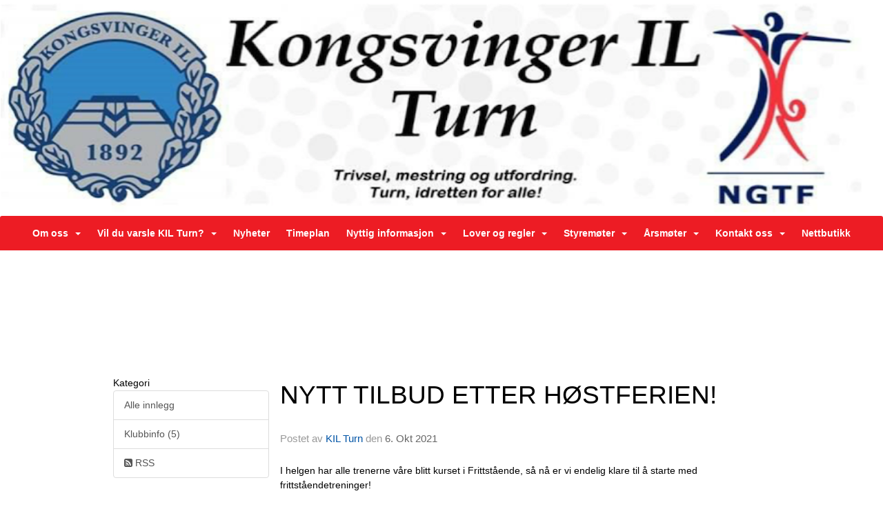

--- FILE ---
content_type: text/html
request_url: https://www.kilturn.no/next/blog/post/178958/nytt-tilbud-etter-hostferien!
body_size: 84696
content:

<!DOCTYPE html>
<html lang="no">
<head>
    <meta charset="utf-8" />
    <meta name="viewport" content="width=device-width, initial-scale=1.0" />
    
    <title>NYTT TILBUD ETTER H&#xD8;STFERIEN!</title>
    <link rel="shortcut icon" href="/old/files/favicon/200000195/1611/2019/10/30/Skjermbilde 2019-03-03 kl. 11.01.16.png" type="image/x-icon" />
<script>
    (function () {
        var site = {"site":{"siteId":1611,"nifOrgSyncActive":false,"orgId":21562,"federationId":0,"applicationId":200000195,"applicationLogo":"https://cdn-bloc.no/background/200000195/394/2018/10/9/idrettenonline-logo.png","siteProfileUserId":1101223371,"siteProfileUserName":"KIL Turn","sitename":"KIL Turn","domain":"www.kilturn.no","mainSite":{"siteId":1611,"nifOrgSyncActive":false,"orgId":21562,"federationId":0,"applicationId":200000195,"applicationLogo":null,"siteProfileUserId":1101223371,"siteProfileUserName":"KIL Turn","sitename":"KIL Turn","domain":"www.kilturn.no","mainSite":null}},"mininetwork":{"siteId":1611,"miniNetworkId":0,"miniNetworkTitle":"","domain":"www.kilturn.no","userId":1101223371,"mainSiteId":0,"siteIdForMemberDetails":0,"siteIdForEconomy":0},"isoCode":"nb-no","updateTime":"2026-01-26T12:31:27.3031056+01:00","dateFormat":"dd.mm.yy","webApiEndpoint":"https://webapi.webfarm3.bloc.no"};
        var siteContext = {"site":{"siteId":1611,"nifOrgSyncActive":false,"orgId":21562,"federationId":0,"applicationId":200000195,"applicationLogo":"https://cdn-bloc.no/background/200000195/394/2018/10/9/idrettenonline-logo.png","siteProfileUserId":1101223371,"siteProfileUserName":"KIL Turn","sitename":"KIL Turn","domain":"www.kilturn.no","mainSite":{"siteId":1611,"nifOrgSyncActive":false,"orgId":21562,"federationId":0,"applicationId":200000195,"applicationLogo":null,"siteProfileUserId":1101223371,"siteProfileUserName":"KIL Turn","sitename":"KIL Turn","domain":"www.kilturn.no","mainSite":null}},"mininetwork":{"siteId":1611,"miniNetworkId":0,"miniNetworkTitle":"","domain":"www.kilturn.no","userId":1101223371,"mainSiteId":0,"siteIdForMemberDetails":0,"siteIdForEconomy":0},"isoCode":"nb-no","updateTime":"2026-01-26T12:31:27.3031056+01:00","dateFormat":"dd.mm.yy","webApiEndpoint":"https://webapi.webfarm3.bloc.no"};
        var userContext = {"mainProfile":{"userId":0,"guid":"","username":"","firstname":"","lastname":"","sex":0,"image":"","profileTypeId":0,"ParentUserId":null,"isPrimaryAccount":false},"currentProfile":{"userId":0,"guid":"","username":"","firstname":"","lastname":"","sex":0,"image":"","profileTypeId":0,"ParentUserId":null,"isPrimaryAccount":false},"accountId":0,"email":"","isWebmaster":false,"isPublisher":false,"isDevAdmin":false,"isNetworkAdmin":false,"updateTime":"2026-01-26T12:31:27.3031773+01:00"};
        var themeCollectionContext = {"id":0,"name":null,"thumbnail":null,"header":{"id":183,"lastModified":"0001-01-01T00:00:00","title":"Idretten Online - Grønn","favIcon":"https://bloccontent.blob.core.windows.net/files/200000195/1611/2019/10/30/Skjermbilde 2019-03-03 kl. 11.01.16.png","siteId":394,"image":"http://content.bloc.net/Files/SiteID/500/menutemplate/gron.png","updateTime":"0001-01-01T00:00:00","css":"","creator":null,"isPublic":false,"about":""},"logo":{"lastModified":"0001-01-01T00:00:00","fileName":"https://azure.content.bloc.net/logo/200000195/1611/2019/10/30/skjermbilde-2019-10-30-kl.-20.46.59.png","uploadTime":"2019-10-30T20:48:03.9397938+01:00","imageWidth":1024,"imageHeight":283,"logoTopPosition":0,"logoLeftPosition":1,"logoMarginBottom":0,"logoCustomWidth":1499,"logoCustomHeight":378,"containerHeight":378,"containerWidth":1500,"logoVisibility":"always","disabled":false,"wrapperWidth":"1500px","wrapperBackgroundColor":"","url":"http://www.kilturn.no/","wrapperMarginLeft":"0px","wrapperMarginRight":"0px","wrapperMarginTop":"0px","wrapperMarginBottom":"0px","wrapperBackgroundImage":"","wrapperBackgroundThemePosition":"center center","wrapperBackgroundThemeRepeat":"no-repeat","wrapperBackgroundThemeFixedImage":"scroll","wrapperBackgroundThemeSize":"cover"},"background":{"id":236,"lastModified":"0001-01-01T00:00:00","categoryId":1,"title":"IO Fleridrett 3","backgroundThemefile":"https://azure.content.bloc.net/background/200000195/757/2018/1/22/fleridrett3.jpg","backgroundThemeRepeat":"no-repeat","backgroundThemeColor":"","backgroundThemeFixedImage":"fixed","backgroundThemePosition":"center center","backgroundThemeSize":"cover"},"widgetAppearance":{"id":0,"lastModified":"0001-01-01T00:00:00","name":null,"enableWidgetAppearanceBorderRadius":true,"contentBorderColor":"#ffffff","contentFontColor":"#000000","contentBorderWidth":"0","contentBgColor":"#ffffff","paddingTop":"0px","paddingBottom":"0px","paddingLeft":"0px","paddingRight":"0px","wbgcolor":"#ffffff","wBoxedBorderColor":"#ebebeb","wHeaderBgColor":"#ea202d","wBaseFontColor":"#000000","wHeaderFontColor":"#ffffff","wHeaderTextAlign":"left","wCornerRadius":"6px","contentBorderRadius":"0px","wHeaderFontSize":"18px","wHeaderFontWeight":"bold","wHeaderFontFamily":"","wHeaderLinkColor":"#ffffff","wHeaderPadding":"10px","headerPaddingTop":"10px","headerPaddingRight":"10px","headerPaddingBottom":"10px","headerPaddingLeft":"10px","wContentPadding":"10px","contentPaddingTop":"10px","contentPaddingBottom":"10px","contentPaddingLeft":"10px","contentPaddingRight":"10px","wBoxedBorderWidth":"1px","wBoxedBorderStyle":"solid","wHeaderBorderWidth":"0","wHeaderBorderStyle":"initial","wHeaderBorderColor":"#ebebeb","wContentBorderWidth":"0","wContentBorderStyle":"initial","wContentBorderColor":"#ebebeb","siteLinkColor":"#0956a4","siteLinkHoverColor":"#0956a4","siteLinkActiveColor":"#0956a4","siteLinkVisitedColor":"#0956a4"},"font":{"lastModified":"0001-01-01T00:00:00","headingTextTransform":"none","headingFontColor":"","baseFontStyle":"normal","baseFontSize":"14px","baseFontFamily":"Segoe UI, Myriad Pro, Tahoma, sans-serif\t","baseFontColor":"#000000","baseFontWeigthForJson":"normal","headingFontFamilyJson":"Segoe UI, helvetica, arial, sans-serif","headingFontStyleJson":"normal","headingFontWeightJson":"600","fontLineHeightJson":"normal","headingLineHeight":"1.1","headingLetterSpacing":null,"baseFontLetterSpacing":null},"form":{"lastModified":"0001-01-01T00:00:00","enableFormControlBorderRadius":false,"smallFormControlBorderRadius":"15px","defaultFormControlBorderRadius":"17px","largeFormControlBorderRadius":"23px"},"navigation":{"lastModified":"0001-01-01T00:00:00","templateId":0,"height":"","fontWeight":"bold","borderRadius":"3px 3px 0px 0px","borderTopLeftRadius":"3px","borderTopRightRadius":"3px","borderBottomRightRadius":"0px","borderBottomLeftRadius":"0px","submenuWidth":"250px","navOutherWidth":"1500px","navInnerWidth":"1500px","width":"","logoImage":"","mobileLogoImage":"","logoImageHeight":"50px","placementPosition":"belowLogoContainer","paddingLeft":"10px","paddingRight":"10px","paddingTop":"15px","paddingBottom":"15px","marginLeft":"0px","marginRight":"0px","marginTop":"0px","marginBottom":"0px","navOuterMarginTop":"0px","navOuterMarginRight":"0px","navOuterMarginBottom":"0px","navOuterMarginLeft":"0px","color":"","background":"#ed1c24","border":"#101010","linkColor":"#ffffff","linkHoverColor":"#ffffff","linkHoverBackground":"#be161d","linkActiveColor":"#ffffff","linkActiveBackground":"#be161d","linkDisabledColor":"","linkDisabledBackground":"","brandColor":"","brandHoverColor":"","brandHoverBackground":"","brandText":"","brandVisibility":"always","brandUrl":"","brandMargins":"0px 0px 0px 0px","mobileBrandMargins":"0px 0px 0px 0px","toggleHoverBackground":"","toggleIconBarBackground":"#ffffff","toggleBorderColor":"#ffffff","alwaysUseToggler":false,"borderWidth":"0px","fontFamily":"","textTransform":"none","backgroundImage":"","fontSize":"14px","textAlignment":"center","stickyTop":false},"style":{"id":0,"lastModified":"0001-01-01T00:00:00","name":null,"sex0":"#0956a4","sex1":"#0956a4","sex2":"#0956a4","borderRadiusBase":"17px","borderRadiusSmall":"15px","borderRadiusLarge":"23px","linkColor":"#0956a4","linkHoverColor":"#0956a4","linkActiveColor":"#0956a4","linkVisitedColor":"#0956a4"},"canvas":{"id":0,"lastModified":"0001-01-01T00:00:00","logoContainerSize":"984px","navContainerSize":"984px","contentSize":"1500px","contentBackgroundColor":"Transparent","contentMarginTop":"0px","contentMarginBottom":"0px","contentPaddingTop":"16px","contentPaddingBottom":"16px","contentPaddingLeft":"16px","contentPaddingRight":"16px","sectionPaddingTop":"16px","sectionPaddingBottom":"0px","sectionPaddingLeft":"16px","sectionPaddingRight":"16px","columnPaddingTop":"0","columnPaddingBottom":"0","columnPaddingLeft":"8","columnPaddingRight":"8","logoContainerFloat":"none","navContainerFloat":"none","contentFloat":"none"},"buttons":{"id":0,"lastModified":"0001-01-01T00:00:00","name":null,"defaultButtonBackgroundColor":"#f0f0f0","defaultButtonTextColor":"#333333","defaultButtonBorderColor":"#cccccc","primaryButtonBorderColor":"#357ebd","primaryButtonBackgroundColor":"#428bca","primaryButtonTextColor":"#ffffff","dangerButtonBackgroundColor":"#d9534f","dangerButtonTextColor":"#ffffff","dangerButtonBorderColor":"#d43f3a","successButtonBackgroundColor":"#5cb85c","successButtonTextColor":"#ffffff","successButtonBorderColor":"#4cae4c","defaultButtonBorderWidth":"1px","defaultButtonBorderRadius":"4px","successButtonBorderRadius":"4px","successButtonBorderWidth":"1px","primaryButtonBorderRadius":"4px","primaryButtonBorderWidth":"1px","warningButtonBackgroundColor":"#f0ad4e","warningButtonBorderColor":"#eea236","warningButtonBorderRadius":"4px","warningButtonBorderWidth":"1px","warningButtonTextColor":"#ffffff","dangerButtonBorderRadius":"4px","dangerButtonBorderWidth":"1px","infoButtonBackgroundColor":"#5bc0de","infoButtonBorderColor":"#46b8da","infoButtonBorderRadius":"4px","infoButtonBorderWidth":"1px","infoButtonTextColor":"#ffffff"},"topbar":{"lastModified":"0001-01-01T00:00:00","topbarExtendedMenuJson":null,"topbarExtendedMenuIsEnabled":false,"topbarExtendedMenuTitle":null,"topbarTemplate":"Minimal","displayTopbarComponent":"true","displayLanguagePicker":false,"displaySignup":false,"displaySignin":true,"displaySearch":true,"displayFAQ":true,"displaySearchForAdministrators":false,"displayNetworkMenu":false,"displayPublishingToolV2":0,"displayPublishingTool":true,"displayMessageIcon":true,"displayAdminModusTool":true,"networkMenuTitle":"Sprek.io","logo":"","logoLink":"","faqLink":"/elearning/overview","hideOnScroll":false,"backgroundColor":"#000000","backgroundHoverColor":"#2e2e2e","linkColor":"#9d9d9d","linkHoverColor":"#ffffff","borderColor":"#333"},"footer":{"id":0,"lastModified":"0001-01-01T00:00:00","name":null,"imagePath":null,"widgetPageFooterPageId":0,"footerCode":"","footerPoweredByBloc":true,"footerLinkFontSize":"14px","footerLinkFontWeight":"bold","footerLinkColor":"white","footerPadding":"20px 10px 100px 10px","footerBackgroundColor":"Transparent","footerTextColor":"white"},"frontpage":{"type":1,"pageId":15577,"url":"/p/15577/nyheter","newsFeedAsFrontpageForSignedInUsers":false},"settings":{"siteHasPOSModule":false,"siteHasWebsiteModule":true,"siteHasFileArchive":true,"siteHasEventModule":true,"siteHasStatsModule":true,"siteHasMemberAdministrationModule":true,"siteHasNewsletter":true,"siteHasBannerAdsFromNetwork":1,"websiteIsOnline":true,"googleTag":"","googleAnalyticsTrackId":"UA-84199861-1","googleAnalyticsTrackIdV4":"","facebookPixelId":"","twitterShareBtn":true,"noRobots":false,"robotTxtInfoSiteMapJson":"{\"siteMapForWidgetPages\":true,\"siteMapForEvents\":true,\"siteMapForClassifieds\":true,\"siteMapForBlogPosts\":true,\"siteMapForForum\":true,\"RobotsTxt\":\"\"}","signinRule_UrlToView":null,"paymentPackage":"Basic","signInRule_WhoCanSignIn":0,"signInRule_FacebookLogin":1,"signInRule_WithBankId":0,"signUpRule_WhoCanSignUp":0,"signupRule_SignupWithFacebook":0,"mainCompetitionId":0,"pluginNewsletterPopupIsActive":null},"bootstrap":{"screen_xs_min":"480px","screen_sm_min":"768px","screen_md_min":"992px","screen_lg_min":"1200px","screen_lg_max":"2048","screen_xs_max":"767px","screen_sm_max":"991px","screen_md_max":"1199px"},"localization":{"isocode":"nb-no","languageId":4,"googleTranslateISO":"no","winCode":"NO","macCode":"no_NB","htmlLang":"no","froalaLangCode":"nb","ll_CC":"nb_NO","backuplanguage":"en-us","languageName":"Norwegian","flag":"flags/no.gif","nativeName":"Bokmål","timeZone":"W. Europe Standard Time"},"customHTML":{"headHtml":"","bodyData":"","footerData":""},"websiteArticleSettings":{"displayRightColMyLastPost":true,"displayRightColArticleCategories":true,"displayRightColArticlePostSortedByYear":true}};

        function createProtectedProxy(obj) {
            return new Proxy(obj, {
                set(target, key, value) {
                    const error = new Error();
                    const stackTrace = error.stack || '';
                    console.warn(`Attempted to set ${key} to ${value}. Stack trace:\n${stackTrace}`);
                    return true;
                },
            });
        }

        window.safeProxy = new Proxy({
            Site: createProtectedProxy(site),
            SiteContext: createProtectedProxy(siteContext),
            UserContext: createProtectedProxy(userContext),
            ThemeCollectionContext: createProtectedProxy(themeCollectionContext)
        }, {
            set(target, key, value) {
                if (key === 'Site' || key === 'SiteContext' || key === 'UserContext' || key === 'ThemeCollectionContext') {
                    console.log(`Attempted to set ${key} to ${value}`);
                    return true;
                }
                target[key] = value;
                return true;
            },
        });

        window.Site = window.safeProxy.Site;
        window.SiteContext = window.safeProxy.SiteContext;
        window.UserContext = window.safeProxy.UserContext;
        window.ThemeCollectionContext = window.safeProxy.ThemeCollectionContext;
    })();
</script>

    <script>
        // Used to defer background-image in css
        window.onload = (e) => document.body.classList.add('loaded');
    </script>

    <script src="/next/js/vendors/jquery/jquery.min.js"></script>
    <script src="https://oldjs.bloc.net/scripts/bloc-primer.js"></script>



    <link rel="stylesheet" crossorigin="anonymous" href="https://vue.webfarm3.bloc.no/frontend/2.265.0/frontend.css">



<script type="module" crossorigin="anonymous" src="https://vue.webfarm3.bloc.no/frontend/2.265.0/index.js"></script>
    
    

	<link rel="canonical" href="https://www.kilturn.no/next/blog/post/178958/nytt-tilbud-etter-hostferien!" />
	<meta property="fb:app_id" content="377020078234768" />
	<meta property="og:type" content="article" />
	<meta property="og:url" content="https://www.kilturn.no/next/blog/post/178958/nytt-tilbud-etter-hostferien!" />
	<meta property="og:image:secure_url" content="https://cdn-bloc.no/froala/200000195/1611/2021/10/6/frittst-endekurs-hovedbilde.jpg?autorotate=true&amp;maxwidth=1080&amp;q=90" />
	<meta property="og:image" content="https://cdn-bloc.no/froala/200000195/1611/2021/10/6/frittst-endekurs-hovedbilde.jpg?autorotate=true&amp;maxwidth=1080&amp;q=90" />
	<meta property="og:image:height" content="1080" />
	<meta property="og:image:width" content="1080" />
	<meta property="og:title" content="NYTT TILBUD ETTER H&#xD8;STFERIEN!" />

	<meta property="og:description" content="I helgen har alle trenerne v&#xE5;re blitt kurset i Frittst&#xE5;ende, s&#xE5; n&#xE5; er vi endelig klare til &#xE5; starte med frittst&#xE5;endetreninger!Troppsgymnastikk, som KIL Turn holder p&#xE5; med, best&#xE5;r a..." />

	<meta property="og:site_name" content="KIL Turn" />
	<meta property="fb:admins" content="856635617,518553527" />


    
    

    
    

    
<meta name="robots" content="noindex" />







</head>
<body class="requires-bootstrap-css">
    <!-- FrontendBaseLayout-->

                
                <div id="logoWrapper" class="clearfix " >
                    <div id="logoContainer" style="max-height:378px;height:calc(97vw / 3.97); position:relative; max-width: 100%; width:1500px;">
                        <a id="logo" style="top:0px; left:1px;" class="md:absolute" href="http://www.kilturn.no/" title="KIL Turn">
					        
                    <img  src="https://cdn-bloc.no/logo/200000195/1611/2019/10/30/skjermbilde-2019-10-30-kl.-20.46.59.png?width=1499&height=378&scale=both&mode=stretch&quality=90" 
                        width="1499" 
                        data-src="https://cdn-bloc.no/logo/200000195/1611/2019/10/30/skjermbilde-2019-10-30-kl.-20.46.59.png?width=1499&height=378&scale=both&mode=stretch&quality=90|https://cdn-bloc.no/logo/200000195/1611/2019/10/30/skjermbilde-2019-10-30-kl.-20.46.59.png?width=2998&height=756&scale=both&mode=stretch&quality=90" 
                        data-src-medium="https://cdn-bloc.no/logo/200000195/1611/2019/10/30/skjermbilde-2019-10-30-kl.-20.46.59.png?width=1499&height=378&scale=both&mode=stretch&quality=90|https://cdn-bloc.no/logo/200000195/1611/2019/10/30/skjermbilde-2019-10-30-kl.-20.46.59.png?width=2998&height=756&scale=both&mode=stretch&quality=90" 
                        data-src-small="https://cdn-bloc.no/logo/200000195/1611/2019/10/30/skjermbilde-2019-10-30-kl.-20.46.59.png?width=1499&height=378&scale=both&mode=stretch&quality=90|https://cdn-bloc.no/logo/200000195/1611/2019/10/30/skjermbilde-2019-10-30-kl.-20.46.59.png?width=2998&height=756&scale=both&mode=stretch&quality=90" 
                        data-original-image="https://cdn-bloc.no/logo/200000195/1611/2019/10/30/skjermbilde-2019-10-30-kl.-20.46.59.png" 
                         data-original-image='https://azure.content.bloc.net/logo/200000195/1611/2019/10/30/skjermbilde-2019-10-30-kl.-20.46.59.png' style='width:1499px;max-height:378px;' title='KIL Turn' />
                    
			    	    </a>
                    </div>
                </div>    <style>
        @media only screen and (min-width : 768px) {
            #logo {
                position: absolute;
            }
        }
        #logoWrapper {
            background-size: var(--theme-logo-wrapper-bg-size);
            background-color: var(--theme-logo-wrapper-bg-color);
            background-repeat: var(--theme-logo-wrapper-bg-repeat);
            background-position: var(--theme-logo-wrapper-bg-position);
            background-attachment: var(--theme-logo-wrapper-bg-attachment);
            width: calc(var(--theme-logo-wrapper-width) - var(--theme-logo-wrapper-margin-right) - var(--theme-logo-wrapper-margin-left));
            margin: var(--theme-logo-wrapper-margin-top) auto var(--theme-logo-wrapper-margin-bottom);
            float: var(--theme-logo-logo-container-float);
            max-width: 100%;
        }

        #logoContainer {
            width: 100%;
            margin: 0 auto;
            position: relative;
            overflow: hidden;
            max-width: var(--theme-logo-container-width);
        }

        #logo img {
            max-width: 100%;
        }
        /* Logo when mobile*/
        @media (max-width: 767px) {
            #logoContainer {
                height: auto !important;
            }
            #logo {
                padding-top: 0;
                position: static !important;
            }
            #logo img {
                height: auto !important;
            }
        }
    </style>
<style>
    @media (max-width: 767px) {

            body { 
                padding-top:45px !important;
            }
                }
</style>
<style>
    .bloc-skip-nav-link {
            position: absolute;
            z-index: 99999999;
            left: 0px;
            top: 0px;
            text-decoration: underline;
            color: white !important;
            background-color: #000;
            padding: 0.75rem 1.5rem;
            border-bottom-right-radius: 0.5rem;
            transform: rotateY(90deg);
            transform-origin: left;
            transition: all .2s ease-in-out;
        }

        .bloc-skip-nav-link:focus {
            transform: rotateY(0deg);
            color: white;
            left: 2px;
            top: 2px;
            outline: 1px solid #fff;
            outline-offset: 2px;
            box-shadow: 0 0 0 2px #000, 0 0 0 3px #fff;
        }
        @media (prefers-reduced-motion: reduce) {
            .bloc-skip-nav-link {
                transition: none !important;
            }
        }
</style>

<style id="bloc-navbar-style">
	/*
        Navigation
        Variables needs to be placed on body tag, because we also use them in widgets.

        NB! Do not edit without making the same changes in
        Bloc.Vue\src\components\Theme\ThemeMainMenu.vue
    */
    body {

        /* Size */
        --theme-mainmenu-outer-width: 1500px;
        --theme-mainmenu-outer-margin-top: 0px;
        --theme-mainmenu-outer-margin-bottom: 0px;
        --theme-mainmenu-inner-width: 1500px;

        /* Font */
        --theme-mainmenu-font-size: 14px;
        --theme-mainmenu-font-family: ;
        --theme-mainmenu-font-weight: bold;
        --theme-mainmenu-text-transform: none;
        --theme-mainmenu-color: ;

        /* Background */
        --theme-mainmenu-background: #ed1c24;

        /* Border */
        --theme-mainmenu-border: #101010;
        --theme-mainmenu-border-radius: 3px 3px 0px 0px;
        --theme-mainmenu-border-top-left-radius: 3px;
        --theme-mainmenu-border-top-right-radius: 3px;
        --theme-mainmenu-border-bottom-right-radius: 0px;
        --theme-mainmenu-border-bottom-left-radius: 0px;
        --theme-mainmenu-border-width: 0px;

        /* Brand */
        --theme-mainmenu-brand-margins: 0px 0px 0px 0px;
        --theme-mainmenu-brand-hover-color: ;
        --theme-mainmenu-brand-hover-background: ;
        --theme-mainmenu-mobile-brand-margins: 0px 0px 0px 0px;

        /* Link */
        --theme-mainmenu-link-color: #ffffff;
        --theme-mainmenu-link-hover-color: #ffffff;
        --theme-mainmenu-link-hover-background: #be161d;
        --theme-mainmenu-link-active-color: #ffffff;
        --theme-mainmenu-link-active-background: #be161d;

        /* Toggle */
        --theme-mainmenu-toggle-border-color: #ffffff;
        --theme-mainmenu-toggle-hover-background: ;

        /* Padding */
        --theme-mainmenu-padding-top: 15px;
        --theme-mainmenu-padding-bottom: 15px;
        --theme-mainmenu-padding-left: 10px;
        --theme-mainmenu-padding-right: 10px;

        /* Margin */
        --theme-mainmenu-margin-top: 0px;
        --theme-mainmenu-margin-bottom: 0px;
        --theme-mainmenu-margin-left: 0px;
        --theme-mainmenu-margin-right: 0px;
        /* Submenu */
        --theme-mainmenu-submenu-width: 250px;

        /* Logo */
        --theme-mainmenu-logo-height: 50px;
        --theme-mainmenu-toggle-icon-bar-background: #ffffff;
    }


    .navContainer {
        margin-top: var(--theme-mainmenu-outer-margin-top);
        margin-bottom: var(--theme-mainmenu-outer-margin-bottom);
        font-size: var(--theme-mainmenu-font-size, inherit);
		width: var(--theme-mainmenu-outer-width, 984px);
		max-width:100%;
    }
	/* Navbar */
    .bloc-navbar {
		font-family: var(--theme-mainmenu-font-family, inherit) !important;
		background-image: var(--theme-mainmenu-background-image, none);
        background-color: var(--theme-mainmenu-background);
		text-transform: var(--theme-mainmenu-text-transform, normal);
        font-weight: var(--theme-mainmenu-font-weight, normal);
        border-color: var(--theme-mainmenu-border);
        border-width: var(--theme-mainmenu-border-width);
    }
    .bloc-navbar .container-fluid {
        /* todo: add the default value for container-fluid or canvas here. */
        width:var(--theme-mainmenu-inner-width, 984px);
		max-width:100%;
    }


	/* Brand */

    .bloc-navbar .navbar-brand img {
        margin:8px;
        border-radius:2px;
        height:32px;
        max-height:32px;
    }
@media only screen and (max-width: 767px) {.bloc-navbar .navbar-brand {height: auto;} .bloc-navbar .navbar-brand img {margin: var(--theme-mainmenu-mobile-brand-margins);height:50px;max-height:50px;}}

	@media only screen and (min-width: 768px) {.bloc-navbar .navbar-brand img {margin: var(--theme-mainmenu-brand-margins);height: var(--theme-mainmenu-logo-height); max-height:none;}}
    .bloc-navbar .gtranslate_menu_class {
        float: right;
        padding-left: var(--theme-mainmenu-padding-left);
        padding-right: var(--theme-mainmenu-padding-right);
        padding-top: var(--theme-mainmenu-padding-top);
        padding-bottom: var(--theme-mainmenu-padding-bottom);
        margin-left: var(--theme-mainmenu-margin-left);
        margin-right: var(--theme-mainmenu-margin-right);
        margin-top: var(--theme-mainmenu-margin-top);
        margin-bottom: var(--theme-mainmenu-margin-bottom);
    }
	.bloc-navbar .navbar-brand:hover,
	.bloc-navbar .navbar-brand:focus {
		color:var(--theme-mainmenu-brand-hover-color);
		background-color: var(--theme-mainmenu-brand-hover-background);
	}
	/* Text */
	.bloc-navbar .navbar-text {
		color: var(--theme-mainmenu-color);
	}
    .bloc-navbar .navbar-brand.navbar-brand-image,
    .bloc-navbar .navbar-brand.navbar-brand-image:focus,
    .bloc-navbar .navbar-brand.navbar-brand-image:active,
    .bloc-navbar .navbar-brand.navbar-brand-image:hover{
        height:auto;
        background-color:transparent;
    }

	/* Navbar links */
	.bloc-navbar .navbar-nav > li > a,
    .bloc-navbar .navbar-brand {
		color: var(--theme-mainmenu-link-color);
        font-weight:var(--theme-mainmenu-font-weight);
	}
	.bloc-navbar .navbar-nav > li > a:hover,
	.bloc-navbar .navbar-nav > li > a:focus,
    .bloc-navbar .navbar-brand:hover,
    .bloc-navbar .navbar-brand:focus {
		color: var(--theme-mainmenu-link-hover-color);
		background-color: var(--theme-mainmenu-link-hover-background);
	}
	.bloc-navbar .navbar-nav > .active > a,
	.bloc-navbar .navbar-nav > .active > a:hover,
	.bloc-navbar .navbar-nav > .active > a:focus,
    .bloc-navbar .navbar-brand:active,
    .bloc-navbar .navbar-brand:hover,
    .bloc-navbar .navbar-brand:focus {
		color: var(--theme-mainmenu-link-active-color);
		background-color: var(--theme-mainmenu-link-active-background);
	}
	.bloc-navbar .navbar-nav > .open > a,
	.bloc-navbar .navbar-nav > .open > a:hover,
    .bloc-navbar .navbar-nav > .open > a:focus {
        background-color: var(--theme-mainmenu-link-active-background);
        color:var(--theme-mainmenu-link-active-color) !important;
    }
	/* Navbar Toggle */
	.bloc-navbar .navbar-toggle {
		border-color: var(--theme-mainmenu-link-color);
	}
	.bloc-navbar .navbar-toggle:hover,
	.bloc-navbar .navbar-toggle:focus {
        border-color: var(--theme-mainmenu-link-hover-color);
		background-color: var(--theme-mainmenu-link-hover-background);
	}
	.bloc-navbar .navbar-toggle .icon-bar {
		background-color: var(--theme-mainmenu-link-color);
	}
    .bloc-navbar .navbar-toggle:hover .icon-bar,
    .bloc-navbar .navbar-toggle:focus .icon-bar {
		background-color: var(--theme-mainmenu-link-hover-color);
	}
	/* Navbar Collapsable */
	.bloc-navbar .navbar-collapse,
	.bloc-navbar .navbar-form {
		border-color: var(--theme-mainmenu-border);
	}
	.bloc-navbar .navbar-collapse {
		max-height:none;
	}
	/* Navbar Link (not used in main menu ) */
	.bloc-navbar .navbar-link {
		color: var(--theme-mainmenu-link-color);
	}
	.bloc-navbar .navbar-link:hover {
		color: var(--theme-mainmenu-link-hover-color);
	}
	/* Dropdowns */
	.bloc-navbar .dropdown-menu {
		color: var(--theme-mainmenu-color) !important;
		background-color: var(--theme-mainmenu-background);
        border-top:0;
	}
	.bloc-navbar .dropdown-menu > li > a {
		color: var(--theme-mainmenu-link-color);
	}
	.bloc-navbar .dropdown-menu > li > a:hover,
	.bloc-navbar .dropdown-menu > li > a:focus {
		color: var(--theme-mainmenu-link-hover-color);
		background-color: var(--theme-mainmenu-link-hover-background);
	}
	.bloc-navbar .navbar-nav .open .dropdown-menu > .active > a,
	.bloc-navbar .navbar-nav .open .dropdown-menu > .active > a:hover,
	.bloc-navbar .navbar-nav .open .dropdown-menu > .active > a:focus {
		color: var(--theme-mainmenu-link-active-color);
		background-color: var(--theme-mainmenu-link-active-background);
	}
	.bloc-navbar .has-link > a.caret-trigger {
		padding-left: 0;
	}
    .bloc-navbar b.caret {
		margin-left:10px;
	}
    .bloc-navbar .fa.fa-plus {
		line-height:20px;
	}

	#toggle-mobile-menu {
		display: none;
	}

	/* TABS AND DESKTOP ONLY */
	@media (min-width: 768px) {

        .bloc-navbar {
            border-top-left-radius: var(--theme-mainmenu-border-top-left-radius);
            border-top-right-radius: var(--theme-mainmenu-border-top-right-radius);
            border-bottom-right-radius: var(--theme-mainmenu-border-bottom-right-radius);
            border-bottom-left-radius: var(--theme-mainmenu-border-bottom-left-radius);
		}
        .bloc-navbar .navbar-brand img {
            border-top-left-radius: var(--theme-mainmenu-border-radius);
            border-bottom-left-radius: var(--theme-mainmenu-border-radius);
        }
		.bloc-navbar {
			min-height:0 !important;
		}
        .bloc-navbar .navbar-header > a.navbar-brand {
				padding-top:var(--theme-mainmenu-padding-top);

				padding-bottom:var(--theme-mainmenu-padding-bottom);
        }
		.bloc-navbar .navbar-nav > li > a {
			color: #ffffff;
				padding-left:var(--theme-mainmenu-padding-left);

				padding-right:var(--theme-mainmenu-padding-right);

				padding-top:var(--theme-mainmenu-padding-top);


				padding-bottom:var(--theme-mainmenu-padding-bottom);



				margin-left:var(--theme-mainmenu-margin-left);


				margin-right:var(--theme-mainmenu-margin-right);

				margin-top:var(--theme-mainmenu-margin-top);

				margin-bottom:var(--theme-mainmenu-margin-bottom);


		}

		.bloc-navbar .navbar-nav .open .dropdown-menu {
			float: right;
            min-width:var(--theme-mainmenu-submenu-width) !important;
		}

		.bloc-navbar .navbar-nav .dropdown-submenu > a:hover:after {
			border-left-color: var(--theme-link-active-color);
		}

		.bloc-navbar .navbar-nav > li.has-link > a,
		.bloc-navbar .navbar-nav > li > a.dropdown-toggle {
			float: left;
		}

		.bloc-navbar .navbar-nav i.fa {
			display: none; /* display none here will hide fa-icons */
		}
        .bloc-navbar .navbar-nav > li > a > i.fa {
			display: inline-block;
		}

		.bloc-navbar .has-link .dropdown-menu {
			right: 0;
			left:auto;
		}

		/* Sub-Submenus */
		.bloc-navbar .dropdown-submenu .dropdown-menu{
			left: 100%;
		}

        .bloc-navbar .navbar-nav.navbar-right > li:last-child .dropdown-submenu .dropdown-menu{
            right: 100%;
            left: auto;
        }

        /* Center align menu */
			.bloc-navbar .navbar-nav { width: 100%;text-align: center; }.bloc-navbar .navbar-brand { position:absolute; }




			.bloc-navbar .navbar-nav > li {float: none;display: inline-block;}.bloc-navbar .navbar-nav > li > a.dropdown-toggle {float:none;}.bloc-navbar .navbar .navbar-collapse {text-align: center;}.bloc-navbar .navbar .dropdown-menu{text-align:left; }


	}

    /*
    MOBILE ONLY
	*/

	@media (max-width: 767px) {
        #navContainer .navbar-header {
            display: grid;
            align-items: stretch;
        }
        #toggle-mobile-menu {
            display: grid;
            place-items: center;
margin: 0.25rem;
			color: var(--theme-mainmenu-link-color, var(--theme-link-color, #00F));
        }
            #toggle-mobile-menu:hover {
                color: var(--theme-mainmenu-link-hover-color);
                background-color: var(--theme-mainmenu-link-hover-background);
            }


            /*#toggle-mobile-menu:focus-visible {
                outline: 5px auto -webkit-focus-ring-color;
                outline-offset: -2px;
                box-shadow: 0 0 0 2px var(--theme-link-color), 0 0 0 3px white;
                border-radius: 3px;
            }*/
            #navContainer a.navbar-brand-image {
            margin-right: 2rem;
			margin: 0.25rem 1rem 0.25rem 0.25rem;
        }
        #bloc-navbar-main {
            font-size: 120%;
            display: none;
            position: absolute;
            left: 0;
            width: 100%;
            overflow-y: auto;
            scrollbar-gutter: stable;
            z-index: 1020;
            max-height: calc(100vh - var(--mobile-menu-height, 100px));
            background-color: var(--theme-mainmenu-background);
            margin: 0 !important;
            border-bottom: 2px solid rgba(0, 0, 0, 0.22);
        }
            #bloc-navbar-main::-webkit-scrollbar {
                width: 0;
            }
            #bloc-navbar-main ul.navbar-nav {
				width:100%;
                padding-bottom: 4px;
                margin: 0 !important;
            }
                #bloc-navbar-main ul.navbar-nav > li {
                    border-top-color: rgba(0, 0, 0, 0.22);
					border-top-width: 1px;
                    border-top-style: solid;
                }
                    #bloc-navbar-main ul.navbar-nav > li > a {
                        display: flex;
                        justify-content: space-between;
                        align-items: center;
                        padding: 1.5rem 1rem;
                    }
                        #bloc-navbar-main ul.navbar-nav > li > a > i {
                            margin-top: -1rem;
                            margin-bottom: -1rem;
                        }
        .bloc-navbar .navbar-nav .open .dropdown-menu > li > a {
			color: var(--theme-mainmenu-link-color);
		}

		.bloc-navbar .navbar-nav .open .dropdown-menu > li > a:hover,
		.bloc-navbar .navbar-nav .open .dropdown-menu > li > a:focus {
			color: var(--theme-mainmenu-link-hover-color:);
		}

		.bloc-navbar .navbar-nav .dropdown-submenu > a:hover:after {
			border-top-color: var(--theme-mainmenu-link-active-color);
		}

		.bloc-navbar b.caret {
			display: none;
		}

		.bloc-navbar .navbar-nav .dropdown-submenu > a:after {
			display: none;
		}

		.bloc-navbar .has-link > a.caret-trigger {
			padding-left: 0;
			position: absolute;
			right: 0;
			top: 0;
		}

		.bloc-navbar .has-link > a > i.fa {
			display: none;
		}

		.bloc-navbar .has-link > .caret-trigger > i.fa {
			display: block;
		}

        /*
          Hide the [+] icon on items with sub-sub for mobile view
          Add indent on the sub-sub menu
        */


        .bloc-navbar .menu-depth-0.open .menu-depth-1 ul {
          display:block !important;
        }
        .bloc-navbar .menu-depth-1 .dropdown-toggle i,
        .bloc-navbar .menu-depth-1 .dropdown-toggle b{
          display:none !important;
        }

		.bloc-navbar .menu-depth-0 .dropdown-menu li a {
			padding-left:20px !important;
		}
		.bloc-navbar .menu-depth-1 .dropdown-menu li a {
			padding-left:40px !important;
		}
		.bloc-navbar .menu-depth-1 .dropdown-menu li a:before{
			content:'•  ';
		}
		.bloc-navbar .menu-depth-2 .dropdown-menu li a {
			padding-left:60px !important;
		}
		.bloc-navbar .menu-depth-3 .dropdown-menu li a {
			padding-left:90px !important;
		}
	}
</style>
<script>
	(function () {
		function isChildOf(child, parent) {
			if (parent === null)
				return false;
			let node = child.node;
			while (node !== null) {
                if (node === parent) {
                    return true;
                }
                node = node.parentNode;
			}
			return false;
		}

		function debounce(func, wait) {
			let timeout;
			return function (...args) {
				clearTimeout(timeout);
				timeout = setTimeout(() => func.apply(this, args), wait);
			};
		}

		function updateMenuVariable() {
			const poweredByHeight = document.getElementById('poweredBy')?.clientHeight ?? 0;
			const topbarHeight = document.querySelector('nav.navbar.navbar-minimal')?.clientHeight ?? 0;
			const otherTopbarHeight = document.querySelector('nav.navbar.navbar-default')?.clientHeight ?? 0;
			const navbarHeaderHeight = document.getElementById('navContainer')?.querySelector('.navbar-header')?.clientHeight ?? 0;
			const logoContainerHeight = document.getElementById('logoWrapper')?.clientHeight ?? 0;

			const newValue = poweredByHeight + topbarHeight + (navbarHeaderHeight*2) + logoContainerHeight + otherTopbarHeight;

			document.body.style.setProperty('--mobile-menu-height', `${newValue}px`);
		}

		const debouncedUpdateMenuVariable = debounce(updateMenuVariable, 50);

		const resizeObserver = new ResizeObserver((entries) => {
			for (let entry of entries) {
				if (entry.target === document.body) {
					debouncedUpdateMenuVariable();
				}
			}
		});

		resizeObserver.observe(document.body);

		const mutationObserver = new MutationObserver((mutations) => {
			// Filter out mutations caused by changes to the style element
			if (!mutations.some(mutation => mutation.target.id === 'bloc-navbar-style')) {
				debouncedUpdateMenuVariable();
			}
		});

		mutationObserver.observe(document.body, {
			childList: true,
			subtree: true,
		});

		window.addEventListener('resize', debouncedUpdateMenuVariable);

		function toggleBlocMobileMenu(ev) {
			ev.stopPropagation();
			const toggleBtnIcon = document.getElementById('toggle-mobile-menu').querySelector('span.fa');
			const navbarContent = document.getElementById('bloc-navbar-main');
			const mainContent = document.querySelector('main#content');
			const footerContent = document.querySelector('footer');

			if (navbarContent.style.display === 'block') {
				navbarContent.removeAttribute('style');
				document.body.style.overflow = '';

				
				toggleBtnIcon.classList.add('fa-bars');
				toggleBtnIcon.classList.remove('fa-times')

				// Remove event listeners if present
				mainContent.removeEventListener('click', toggleBlocMobileMenu);
				footerContent?.removeEventListener('click', toggleBlocMobileMenu);
			} else {
				// Open menu (remove scrolling on elements behind the menu)
				document.body.style.overflow = 'hidden';
				navbarContent.style.display = 'block';

				// Toggle the icon to open state
				toggleBtnIcon.classList.add('fa-times');
				toggleBtnIcon.classList.remove('fa-bars')

				navbarContent.getClientRects

				// Make sure the user is fully scrolled up to the menu
				const menuContainer = document.getElementById('navContainer');
				const menuContainerPos = menuContainer.getClientRects()[0]?.top ?? 0;

				// Topbar will be in the way
				const topbarHeight = document.querySelector('nav.navbar.navbar-minimal')?.clientHeight ?? 0;
				const otherTopbarHeight = document.querySelector('nav.navbar.navbar-default')?.clientHeight ?? 0;
				// Logo too, if it's in use
				const logoContainerHeight = document.getElementById('logoWrapper')?.clientHeight ?? 0;

				window.scrollTo(0, menuContainerPos - topbarHeight - otherTopbarHeight - logoContainerHeight);
				
				// Clicking on mainContent or footer should close the menu, but not on the first click (if the menu is in widget, ie. inside mainContent)
				if (!isChildOf(navbarContent, mainContent))
					mainContent.addEventListener('click', toggleBlocMobileMenu, { once: true });
				if (!isChildOf(navbarContent, footerContent))
					footerContent?.addEventListener('click', toggleBlocMobileMenu, { once: true });
			}
		}

		document.addEventListener('DOMContentLoaded', () => {
			console.log('attaching.');
            const toggleMobileMenu = document.getElementById('toggle-mobile-menu');
			if (toggleMobileMenu) {
				// Make sure we don't double-attach
				toggleMobileMenu.removeEventListener('click', toggleBlocMobileMenu);
				toggleMobileMenu.addEventListener('click', toggleBlocMobileMenu);
            }
        });
	})();

</script>
<div id="navContainer" class="navContainer" style="display:block;">
    <a class="bloc-skip-nav-link" href="#bloc-skip-nav">Hopp til sideinnhold</a>
	<nav class="bloc-navbar navbar " role="navigation" style="margin-bottom: 0;">
		<div class="container-fluid">
			<div class="navbar-header">
                    <span></span>
                    <a id="toggle-mobile-menu" tabindex="0" role="button" class="btn" onkeypress="if (event.keyCode == 13 || event.key == ' ' || event.code == 'Space') { { this.click(); return false; }}">
                        <span class="sr-only">
                            Veksle navigasjon
                        </span>
                        <span class="fa fa-bars fa-2x"></span>
                    </a>
			</div>
			<div id="bloc-navbar-main">
                <ul class="nav navbar-nav ">
                    
								            <li class="dropdown  menu-depth-0" data-menuId="99287">
									            <a class="dropdown-toggle caret-trigger" data-toggle="dropdown" tabindex="0" onkeypress="if (event.keyCode == 13){{ this.click(); }}" >Om oss<b class="caret hidden-xs"></b><i class="fa visible-xs fa-plus pull-right"></i></a><ul class='dropdown-menu'>
								<li  data-menuId="-1">
									<a href="/next/p/66302/om-oss" target="">Om oss</a>
								</li>
								<li  data-menuId="41104">
									<a href="/next/p/25107/trenere-og-styre" target="">Trenere og styre</a>
								</li></ul>
								            </li>
								            <li class="dropdown  menu-depth-0" data-menuId="105352">
									            <a class="dropdown-toggle caret-trigger" data-toggle="dropdown" tabindex="0" onkeypress="if (event.keyCode == 13){{ this.click(); }}" >Vil du varsle KIL Turn?<b class="caret hidden-xs"></b><i class="fa visible-xs fa-plus pull-right"></i></a><ul class='dropdown-menu'>
								<li  data-menuId="-1">
									<a href="/next/p/70444/vil-du-varsle-kil-turn" target="">Vil du varsle KIL Turn?</a>
								</li>
								<li  data-menuId="105354">
									<a href="/next/p/70445/jeg-onsker-a-varsle-om-kritikkverdige-forhold" target="">Jeg ønsker å varsle om kritikkverdige forhold</a>
								</li>
								<li  data-menuId="105355">
									<a href="/next/p/70446/jeg-skal-hjelpe-noen-med-a-varsle-om-kritikkverdige-forhold" target="">Jeg skal hjelpe noen med å varsle om kritikkverdige forhold</a>
								</li>
								<li  data-menuId="105356">
									<a href="/next/p/70447/jeg-skal-hjelpe-noen-som-har-varslet-om-kritikkverdige-forhold" target="">Jeg skal hjelpe noen som har varslet om kritikkverdige forhold</a>
								</li></ul>
								            </li>
								<li  data-menuId="25794">
									<a href="/next/p/15577/nyheter" target="">Nyheter</a>
								</li>
								<li  data-menuId="133218">
									<a href="/next/p/93256/timeplan" target="">Timeplan</a>
								</li>
								            <li class="dropdown  menu-depth-0" data-menuId="37273">
									            <a class="dropdown-toggle caret-trigger" data-toggle="dropdown" tabindex="0" onkeypress="if (event.keyCode == 13){{ this.click(); }}" >Nyttig informasjon<b class="caret hidden-xs"></b><i class="fa visible-xs fa-plus pull-right"></i></a><ul class='dropdown-menu'>
								<li  data-menuId="-1">
									<a href="/next/p/22501/nyttig-informasjon" target="">Nyttig informasjon</a>
								</li>
								<li  data-menuId="85124">
									<a href="/next/p/54552/hvordan-melde-inn-og-bli-medlem" target="">Hvordan melde inn og bli medlem</a>
								</li>
								<li  data-menuId="86317">
									<a href="/next/p/55523/nytt-semester%2c-hva-na" target="">Nytt semester, hva nå?</a>
								</li>
								<li  data-menuId="41102">
									<a href="/next/p/25105/kontigenttreningsavgift" target="">Kontigent/Treningsavgift</a>
								</li>
								<li  data-menuId="84193">
									<a href="/next/p/53888/provetreninger--oppsigelse-av-plass" target="">Prøvetreninger / oppsigelse av plass</a>
								</li>
								<li  data-menuId="46223">
									<a href="/next/p/28753/troppene-vare" target="">Troppene våre</a>
								</li>
								<li  data-menuId="44948">
									<a href="/next/p/27894/venteliste" target="">Venteliste</a>
								</li>
								<li  data-menuId="98009">
									<a href="/next/p/65058/egenandel-ved-samlinger-og-konkurranser" target="">Egenandel ved samlinger og konkurranser</a>
								</li>
								<li  data-menuId="84662">
									<a href="/next/p/54228/parkering" target="">Parkering</a>
								</li>
								<li  data-menuId="84194">
									<a href="/next/p/53889/skade-med-sykemelding" target="">Skade med sykemelding</a>
								</li>
								<li  data-menuId="41103">
									<a href="/next/p/25106/hva-skal-du-ha-pa-deg-pa-trening" target="">Hva skal du ha på deg på trening?</a>
								</li>
								<li  data-menuId="84196">
									<a href="/next/p/53890/foreldrekontakter" target="">Foreldrekontakter</a>
								</li>
								<li  data-menuId="74301">
									<a href="/next/p/47013/dugnader" target="">Dugnader</a>
								</li>
								<li  data-menuId="41099">
									<a href="/next/p/25103/delta-som-frivillig" target="">Delta som frivillig?</a>
								</li>
								<li  data-menuId="87659">
									<a href="/next/p/56521/slik-melder-du-ifra-om-seksuell-trakassering-og-overgrep-i-idretten" target="">Slik melder du ifra om seksuell trakassering og overgrep i idretten</a>
								</li></ul>
								            </li>
								            <li class="dropdown  menu-depth-0" data-menuId="49366">
									            <a class="dropdown-toggle caret-trigger" data-toggle="dropdown" tabindex="0" onkeypress="if (event.keyCode == 13){{ this.click(); }}" >Lover og regler<b class="caret hidden-xs"></b><i class="fa visible-xs fa-plus pull-right"></i></a><ul class='dropdown-menu'>
								<li  data-menuId="-1">
									<a href="/next/p/30756/lover-og-regler" target="">Lover og regler</a>
								</li>
								<li  data-menuId="49367">
									<a href="/next/p/30757/lov-for-kongsvinger-il-turn" target="">Lov for Kongsvinger IL Turn</a>
								</li>
								<li  data-menuId="49368">
									<a href="/next/p/30758/norges-idrettsforbunds-bestemmelser-for-barneidrett" target="">Norges idrettsforbunds bestemmelser for barneidrett</a>
								</li>
								<li  data-menuId="79937">
									<a href="/next/p/51079/norges-idrettsforbunds-retningslinjer-for-ungdomsidrett" target="">Norges idrettsforbunds retningslinjer for ungdomsidrett</a>
								</li>
								<li  data-menuId="49369">
									<a href="/next/p/30759/norges-idrettsforbunds---idrettens-barnerettigheter" target="">Norges idrettsforbunds - idrettens barnerettigheter</a>
								</li>
								<li  data-menuId="49549">
									<a href="/next/p/30850/retningslinjer-for-publisering-av-bilder-og-film" target="">Retningslinjer for publisering av bilder og film</a>
								</li>
								<li  data-menuId="50859">
									<a href="/next/p/31679/seksuell-trakassering-og-overgrep" target="">Seksuell trakassering og overgrep</a>
								</li></ul>
								            </li>
								            <li class="dropdown  menu-depth-0" data-menuId="43755">
									            <a class="dropdown-toggle caret-trigger" data-toggle="dropdown" tabindex="0" onkeypress="if (event.keyCode == 13){{ this.click(); }}" >Styremøter<b class="caret hidden-xs"></b><i class="fa visible-xs fa-plus pull-right"></i></a><ul class='dropdown-menu'>
								<li  data-menuId="-1">
									<a href="/next/p/27006/styremoter" target="">Styremøter</a>
								</li>
								<li class="dropdown-submenu has-link menu-depth-1" data-menuId="43767">
									<a href="/next/p/27009/protokoller-2016" target="">Protokoller 2016<i class="fa fa-plus hidden-md pull-right"></i></a><ul class='dropdown-menu' >
								<li  data-menuId="43771">
									<a href="/next/p/27013/25.01.2016" target="">25.01.2016</a>
								</li>
								<li  data-menuId="43774">
									<a href="/next/p/27014/07.03.2016" target="">07.03.2016</a>
								</li>
								<li  data-menuId="43775">
									<a href="/next/p/27015/11.04.2016" target="">11.04.2016</a>
								</li>
								<li  data-menuId="43776">
									<a href="/next/p/27016/27.04.2016" target="">27.04.2016</a>
								</li>
								<li  data-menuId="43777">
									<a href="/next/p/27017/23.05.2016" target="">23.05.2016</a>
								</li>
								<li  data-menuId="43778">
									<a href="/next/p/27018/10.08.2016" target="">10.08.2016</a>
								</li>
								<li  data-menuId="43779">
									<a href="/next/p/27019/05.09.2016" target="">05.09.2016</a>
								</li>
								<li  data-menuId="43780">
									<a href="/next/p/27020/03.10.2016" target="">03.10.2016</a>
								</li>
								<li  data-menuId="43781">
									<a href="/next/p/27021/24.10.2016" target="">24.10.2016</a>
								</li>
								<li  data-menuId="43782">
									<a href="/next/p/27022/21.11.2016" target="">21.11.2016</a>
								</li></ul>
								</li>
								<li class="dropdown-submenu has-link menu-depth-1" data-menuId="43783">
									<a href="/next/p/27023/protokoller-2017" target="">Protokoller 2017<i class="fa fa-plus hidden-md pull-right"></i></a><ul class='dropdown-menu' >
								<li  data-menuId="43784">
									<a href="/next/p/27024/16.01.2017" target="">16.01.2017</a>
								</li>
								<li  data-menuId="43785">
									<a href="/next/p/27025/06.04.2017" target="">06.04.2017</a>
								</li>
								<li  data-menuId="43786">
									<a href="/next/p/27026/15.05.2017" target="">15.05.2017</a>
								</li>
								<li  data-menuId="43964">
									<a href="/next/p/27156/01.06.2017" target="">01.06.2017</a>
								</li>
								<li  data-menuId="44121">
									<a href="/next/p/27271/12.06.2017" target="">12.06.2017</a>
								</li>
								<li  data-menuId="44954">
									<a href="/next/p/27899/27.06.2017" target="">27.06.2017</a>
								</li>
								<li  data-menuId="46019">
									<a href="/next/p/28597/21.08.2017" target="">21.08.2017</a>
								</li>
								<li  data-menuId="46277">
									<a href="/next/p/28788/07.09.2017" target="">07.09.2017</a>
								</li>
								<li  data-menuId="47102">
									<a href="/next/p/29334/21.09.2017" target="">21.09.2017</a>
								</li>
								<li  data-menuId="47824">
									<a href="/next/p/29778/24.10.2017" target="">24.10.2017</a>
								</li>
								<li  data-menuId="48916">
									<a href="/next/p/30476/15.11.2017" target="">15.11.2017</a>
								</li>
								<li  data-menuId="49601">
									<a href="/next/p/30865/trenermote-med-styret-04.12.2017" target="">Trenermøte med styret 04.12.2017</a>
								</li></ul>
								</li>
								<li class="dropdown-submenu has-link menu-depth-1" data-menuId="49602">
									<a href="/next/p/30866/protokoller-2018" target="">Protokoller 2018<i class="fa fa-plus hidden-md pull-right"></i></a><ul class='dropdown-menu' >
								<li  data-menuId="50549">
									<a href="/next/p/31476/16.01.2018" target="">16.01.2018</a>
								</li>
								<li  data-menuId="51161">
									<a href="/next/p/31874/29.01.2018---trener-styremote" target="">29.01.2018 - trener-/styremøte</a>
								</li>
								<li  data-menuId="51461">
									<a href="/next/p/32093/06.02.2018-mote-med-trenerne-pa-konkurransepartiet" target="">06.02.2018 Møte med trenerne på Konkurransepartiet</a>
								</li>
								<li  data-menuId="51462">
									<a href="/next/p/32094/06.02.2018" target="">06.02.2018</a>
								</li>
								<li  data-menuId="53313">
									<a href="/next/p/33338/16.04.2018" target="">16.04.2018</a>
								</li>
								<li  data-menuId="53314">
									<a href="/next/p/33340/mote-om-hall-19.04.2018" target="">Møte om hall 19.04.2018</a>
								</li>
								<li  data-menuId="53869">
									<a href="/next/p/33754/15.05.2018" target="">15.05.2018</a>
								</li>
								<li  data-menuId="54202">
									<a href="/next/p/33940/04.06.2018" target="">04.06.2018</a>
								</li>
								<li  data-menuId="54438">
									<a href="/next/p/34113/19.06.2018---mote-med-hovedtrenerne" target="">19.06.2018 - møte med hovedtrenerne</a>
								</li>
								<li  data-menuId="57337">
									<a href="/next/p/35540/14.08.2018" target="">14.08.2018</a>
								</li>
								<li  data-menuId="65925">
									<a href="/next/p/39574/12.11.2018" target="">12.11.2018</a>
								</li>
								<li  data-menuId="67255">
									<a href="/next/p/40535/03.12.2018" target="">03.12.2018</a>
								</li></ul>
								</li>
								<li class="dropdown-submenu has-link menu-depth-1" data-menuId="67256">
									<a href="/next/p/40536/protokoller-2019" target="">Protokoller 2019<i class="fa fa-plus hidden-md pull-right"></i></a><ul class='dropdown-menu' >
								<li  data-menuId="67257">
									<a href="/next/p/40537/07.01.2019" target="">07.01.2019</a>
								</li>
								<li  data-menuId="74628">
									<a href="/next/p/47292/22.08.2019" target="">22.08.2019</a>
								</li>
								<li  data-menuId="74834">
									<a href="/next/p/47444/09.09.2019" target="">09.09.2019</a>
								</li>
								<li  data-menuId="76292">
									<a href="/next/p/48515/22.10.2019" target="">22.10.2019</a>
								</li>
								<li  data-menuId="76742">
									<a href="/next/p/48900/13.11.2019---trener-styremote" target="">13.11.2019 - trener-/styremøte</a>
								</li></ul>
								</li>
								<li class="dropdown-submenu has-link menu-depth-1" data-menuId="79756">
									<a href="/next/p/50951/protokoller-2020" target="">Protokoller 2020<i class="fa fa-plus hidden-md pull-right"></i></a><ul class='dropdown-menu' >
								<li  data-menuId="79757">
									<a href="/next/p/50952/14.01.2020" target="">14.01.2020</a>
								</li>
								<li  data-menuId="79938">
									<a href="/next/p/51080/29.01.2020" target="">29.01.2020</a>
								</li>
								<li  data-menuId="79939">
									<a href="/next/p/51081/samarbeidsmote-med-crystal-cheerleading-29.01.2020" target="">Samarbeidsmøte med Crystal Cheerleading 29.01.2020</a>
								</li>
								<li  data-menuId="80648">
									<a href="/next/p/51652/foreldremote-03.03.2020" target="">Foreldremøte 03.03.2020</a>
								</li>
								<li  data-menuId="81513">
									<a href="/next/p/52204/10.03.2020" target="">10.03.2020</a>
								</li>
								<li  data-menuId="83171">
									<a href="/next/p/53183/02.06.2020" target="">02.06.2020</a>
								</li>
								<li  data-menuId="85070">
									<a href="/next/p/54511/25.08.2020" target="">25.08.2020</a>
								</li>
								<li  data-menuId="86379">
									<a href="/next/p/55590/14.10.2020" target="">14.10.2020</a>
								</li>
								<li  data-menuId="86836">
									<a href="/next/p/55918/26.10.2020" target="">26.10.2020</a>
								</li>
								<li  data-menuId="86970">
									<a href="/next/p/56023/02.11.2020" target="">02.11.2020</a>
								</li>
								<li  data-menuId="87131">
									<a href="/next/p/56144/09.11.2020" target="">09.11.2020</a>
								</li>
								<li  data-menuId="87327">
									<a href="/next/p/56303/23.11.2020" target="">23.11.2020</a>
								</li></ul>
								</li>
								<li class="dropdown-submenu has-link menu-depth-1" data-menuId="88156">
									<a href="/next/p/56884/protokoller-2021" target="">Protokoller 2021<i class="fa fa-plus hidden-md pull-right"></i></a><ul class='dropdown-menu' >
								<li  data-menuId="88157">
									<a href="/next/p/56885/18.01.2021" target="">18.01.2021</a>
								</li>
								<li  data-menuId="93043">
									<a href="/next/p/60933/03.05.2021" target="">03.05.2021</a>
								</li>
								<li  data-menuId="93536">
									<a href="/next/p/61295/25.05.2021" target="">25.05.2021</a>
								</li>
								<li  data-menuId="94958">
									<a href="/next/p/62467/06.09.2021" target="">06.09.2021</a>
								</li>
								<li  data-menuId="95320">
									<a href="/next/p/62763/13.09.2021" target="">13.09.2021</a>
								</li>
								<li  data-menuId="95981">
									<a href="/next/p/63343/27.09.2021" target="">27.09.2021</a>
								</li>
								<li  data-menuId="96366">
									<a href="/next/p/63639/01.11.2021" target="">01.11.2021</a>
								</li>
								<li  data-menuId="96436">
									<a href="/next/p/63687/08.11.2021" target="">08.11.2021</a>
								</li>
								<li  data-menuId="97050">
									<a href="/next/p/64213/14.11.2021" target="">14.11.2021</a>
								</li>
								<li  data-menuId="97051">
									<a href="/next/p/64214/15.12.2021" target="">15.12.2021</a>
								</li></ul>
								</li>
								<li class="dropdown-submenu has-link menu-depth-1" data-menuId="97264">
									<a href="/next/p/64434/protokoller-2022" target="">Protokoller 2022<i class="fa fa-plus hidden-md pull-right"></i></a><ul class='dropdown-menu' >
								<li  data-menuId="97265">
									<a href="/next/p/64435/10.01.2022" target="">10.01.2022</a>
								</li>
								<li  data-menuId="98050">
									<a href="/next/p/65083/07.02.2022" target="">07.02.2022</a>
								</li>
								<li  data-menuId="98969">
									<a href="/next/p/65979/23.02.2022" target="">23.02.2022</a>
								</li>
								<li  data-menuId="98970">
									<a href="/next/p/65980/16.03.2022" target="">16.03.2022</a>
								</li>
								<li  data-menuId="98971">
									<a href="/next/p/65981/11.05.2022" target="">11.05.2022</a>
								</li>
								<li  data-menuId="99876">
									<a href="/next/p/66772/09.08.2022" target="">09.08.2022</a>
								</li>
								<li  data-menuId="103059">
									<a href="/next/p/68598/17.11.2022" target="">17.11.2022</a>
								</li></ul>
								</li>
								<li class="dropdown-submenu has-link menu-depth-1" data-menuId="104462">
									<a href="/next/p/69797/protokoller-2023" target="">Protokoller 2023<i class="fa fa-plus hidden-md pull-right"></i></a><ul class='dropdown-menu' >
								<li  data-menuId="104463">
									<a href="/next/p/69798/25.01.2023" target="">25.01.2023</a>
								</li>
								<li  data-menuId="108296">
									<a href="/next/p/72745/27.02.2023" target="">27.02.2023</a>
								</li>
								<li  data-menuId="108297">
									<a href="/next/p/72746/03.05.2023" target="">03.05.2023</a>
								</li>
								<li  data-menuId="109627">
									<a href="/next/p/73767/25.05.2023" target="">25.05.2023</a>
								</li>
								<li  data-menuId="110091">
									<a href="/next/p/74072/29.06.2023" target="">29.06.2023</a>
								</li>
								<li  data-menuId="111574">
									<a href="/next/p/75173/06.09.2023" target="">06.09.2023</a>
								</li>
								<li  data-menuId="115437">
									<a href="/next/p/78464/18.10.2023" target="">18.10.2023</a>
								</li>
								<li  data-menuId="115438">
									<a href="/next/p/78465/04.12.2023" target="">04.12.2023</a>
								</li></ul>
								</li>
								<li class="dropdown-submenu has-link menu-depth-1" data-menuId="115439">
									<a href="/next/p/78466/protokoller-2024" target="">Protokoller 2024<i class="fa fa-plus hidden-md pull-right"></i></a><ul class='dropdown-menu' >
								<li  data-menuId="120080">
									<a href="/next/p/82438/15.01.2024" target="">15.01.2024</a>
								</li>
								<li  data-menuId="120081">
									<a href="/next/p/82439/05.02.2024" target="">05.02.2024</a>
								</li>
								<li  data-menuId="122448">
									<a href="/next/p/84468/12.09.2024" target="">12.09.2024</a>
								</li>
								<li  data-menuId="126084">
									<a href="/next/p/87324/13.11.2024" target="">13.11.2024</a>
								</li>
								<li  data-menuId="126085">
									<a href="/next/p/87325/09.12.2024" target="">09.12.2024</a>
								</li></ul>
								</li>
								<li class="dropdown-submenu has-link menu-depth-1" data-menuId="127280">
									<a href="/next/p/88268/protokoller-2025" target="">Protokoller 2025<i class="fa fa-plus hidden-md pull-right"></i></a><ul class='dropdown-menu' >
								<li  data-menuId="127281">
									<a href="/next/p/88269/22.01.2025" target="">22.01.2025</a>
								</li></ul>
								</li></ul>
								            </li>
								            <li class="dropdown  menu-depth-0" data-menuId="43762">
									            <a class="dropdown-toggle caret-trigger" data-toggle="dropdown" tabindex="0" onkeypress="if (event.keyCode == 13){{ this.click(); }}" >Årsmøter<b class="caret hidden-xs"></b><i class="fa visible-xs fa-plus pull-right"></i></a><ul class='dropdown-menu'>
								<li  data-menuId="-1">
									<a href="/next/p/27007/arsmoter" target="">Årsmøter</a>
								</li>
								<li class="dropdown-submenu has-link menu-depth-1" data-menuId="37326">
									<a href="/next/p/22517/arsmote-2016" target="">Årsmøte 2016<i class="fa fa-plus hidden-md pull-right"></i></a><ul class='dropdown-menu' >
								<li  data-menuId="37328">
									<a href="/next/p/22518/saksliste" target="">Saksliste</a>
								</li>
								<li  data-menuId="37329">
									<a href="/next/p/22519/styrets-arsberetning" target="">Styrets Årsberetning</a>
								</li>
								<li  data-menuId="37330">
									<a href="http://kongsvingeril.no/images/Turn/2016Regnskap2015.pdf" target="_blank">Regnskap 2015</a>
								</li>
								<li  data-menuId="37331">
									<a href="/next/p/22520/lov-for-kongsvinger" target="">Lov for Kongsvinger</a>
								</li>
								<li  data-menuId="37337">
									<a href="/next/p/22524/budsjett-2016" target="">Budsjett 2016</a>
								</li>
								<li  data-menuId="37338">
									<a href="/next/p/22525/organisasjonsplan" target="">Organisasjonsplan</a>
								</li></ul>
								</li>
								<li class="dropdown-submenu has-link menu-depth-1" data-menuId="43787">
									<a href="/next/p/27027/arsmote-2017" target="">Årsmøte 2017<i class="fa fa-plus hidden-md pull-right"></i></a><ul class='dropdown-menu' >
								<li  data-menuId="43788">
									<a href="/next/p/27028/saksliste" target="">Saksliste</a>
								</li>
								<li  data-menuId="43789">
									<a href="/next/p/27029/styrets-arsberetning" target="">Styrets årsberetning</a>
								</li>
								<li  data-menuId="43790">
									<a href="/next/p/27030/regnskap-2016--budsjett-2017" target="">Regnskap 2016 / budsjett 2017</a>
								</li>
								<li  data-menuId="43791">
									<a href="/next/p/27031/organisasjonsplan-2017" target="">Organisasjonsplan 2017</a>
								</li></ul>
								</li>
								<li class="dropdown-submenu has-link menu-depth-1" data-menuId="51947">
									<a href="/next/p/32443/arsmote-2018" target="">Årsmøte 2018<i class="fa fa-plus hidden-md pull-right"></i></a><ul class='dropdown-menu' >
								<li  data-menuId="51948">
									<a href="/next/p/32444/innkalling" target="">Innkalling</a>
								</li>
								<li  data-menuId="51949">
									<a href="/next/p/32445/saksliste" target="">Saksliste</a>
								</li>
								<li  data-menuId="51950">
									<a href="/next/p/32446/styrets-arsberetning" target="">Styrets årsberetning</a>
								</li>
								<li  data-menuId="51951">
									<a href="/next/p/32447/budsjett-2018" target="">Budsjett 2018</a>
								</li>
								<li  data-menuId="51952">
									<a href="/next/p/32448/organisasjonsplan-2018" target="">Organisasjonsplan 2018</a>
								</li>
								<li  data-menuId="69265">
									<a href="/next/p/45288/arsmoteprotokoll" target="">Årsmøteprotokoll</a>
								</li></ul>
								</li>
								<li class="dropdown-submenu has-link menu-depth-1" data-menuId="68796">
									<a href="/next/p/45016/arsmote-2019" target="">Årsmøte 2019<i class="fa fa-plus hidden-md pull-right"></i></a><ul class='dropdown-menu' >
								<li  data-menuId="71926">
									<a href="/next/p/45361/innkalling" target="">Innkalling</a>
								</li>
								<li  data-menuId="71920">
									<a href="/next/p/45355/saksliste" target="">Saksliste</a>
								</li>
								<li  data-menuId="71921">
									<a href="/next/p/45356/arsberetning" target="">Årsberetning</a>
								</li>
								<li  data-menuId="71924">
									<a href="/next/p/45359/regnskap-2018---budsjett-2019" target="">Regnskap 2018 - Budsjett 2019</a>
								</li>
								<li  data-menuId="71925">
									<a href="/next/p/45360/organisasjonsplan-2019" target="">Organisasjonsplan 2019</a>
								</li>
								<li  data-menuId="71927">
									<a href="/next/p/45362/sak-6---fastsette-medlemskontingent-og-treningsavgift" target="">Sak 6 - fastsette medlemskontingent og treningsavgift</a>
								</li>
								<li  data-menuId="72253">
									<a href="/next/p/45593/arsmoteprotokoll" target="">Årsmøteprotokoll</a>
								</li></ul>
								</li>
								<li class="dropdown-submenu has-link menu-depth-1" data-menuId="80417">
									<a href="/next/p/51478/arsmote-2020" target="">Årsmøte 2020<i class="fa fa-plus hidden-md pull-right"></i></a><ul class='dropdown-menu' >
								<li  data-menuId="80418">
									<a href="/next/p/51479/innkalling" target="">Innkalling</a>
								</li>
								<li  data-menuId="80419">
									<a href="/next/p/51480/saksliste" target="">Saksliste</a>
								</li>
								<li  data-menuId="80420">
									<a href="/next/p/51481/arsberetning-2019" target="">Årsberetning 2019</a>
								</li>
								<li  data-menuId="80421">
									<a href="/next/p/51482/resultatregnskap-2019" target="">Resultatregnskap 2019</a>
								</li>
								<li  data-menuId="80423">
									<a href="/next/p/51483/budsjett-2020" target="">Budsjett 2020</a>
								</li>
								<li  data-menuId="80425">
									<a href="/next/p/51484/organisasjonsplan-2020" target="">Organisasjonsplan 2020</a>
								</li>
								<li  data-menuId="86355">
									<a href="/next/p/55565/arsmoteprotokoll" target="">Årsmøteprotokoll</a>
								</li></ul>
								</li>
								<li class="dropdown-submenu has-link menu-depth-1" data-menuId="93044">
									<a href="/next/p/60934/arsmote-2021" target="">Årsmøte 2021<i class="fa fa-plus hidden-md pull-right"></i></a><ul class='dropdown-menu' >
								<li  data-menuId="93045">
									<a href="/next/p/60935/innkalling" target="">Innkalling</a>
								</li>
								<li  data-menuId="93462">
									<a href="/next/p/61241/saksliste" target="">Saksliste</a>
								</li>
								<li  data-menuId="93463">
									<a href="/next/p/61242/forretningsorden" target="">Forretningsorden</a>
								</li>
								<li  data-menuId="93464">
									<a href="/next/p/61243/arsmelding" target="">Årsmelding</a>
								</li>
								<li  data-menuId="93465">
									<a href="/next/p/61244/regnskap-og-okonomisk-beretning" target="">Regnskap og økonomisk beretning</a>
								</li>
								<li  data-menuId="93466">
									<a href="/next/p/61245/innkomne-forslag" target="">Innkomne forslag</a>
								</li>
								<li  data-menuId="93467">
									<a href="/next/p/61246/fastsetting-av-medlemskontingent-og-treningsavgift" target="">Fastsetting av medlemskontingent og treningsavgift</a>
								</li>
								<li  data-menuId="93468">
									<a href="/next/p/61247/budsjett" target="">Budsjett</a>
								</li>
								<li  data-menuId="93469">
									<a href="/next/p/61248/organisasjonsplan" target="">Organisasjonsplan</a>
								</li>
								<li  data-menuId="93470">
									<a href="/next/p/61249/valg" target="">Valg</a>
								</li>
								<li  data-menuId="94709">
									<a href="/next/p/62224/arsmoteprotokoll" target="">Årsmøteprotokoll</a>
								</li></ul>
								</li>
								<li class="dropdown-submenu has-link menu-depth-1" data-menuId="97877">
									<a href="/next/p/64966/arsmote-2022" target="">Årsmøte 2022<i class="fa fa-plus hidden-md pull-right"></i></a><ul class='dropdown-menu' >
								<li  data-menuId="97878">
									<a href="/next/p/64967/innkalling" target="">Innkalling</a>
								</li>
								<li  data-menuId="97879">
									<a href="/next/p/64968/saksliste" target="">Saksliste</a>
								</li>
								<li  data-menuId="97886">
									<a href="/next/p/64975/forretningsorden" target="">Forretningsorden</a>
								</li>
								<li  data-menuId="97880">
									<a href="/next/p/64969/styrets-arsmelding%2c-og-arsmelding-fra-de-enkelte-troppene" target="">Styrets årsmelding, og årsmelding fra de enkelte troppene</a>
								</li>
								<li  data-menuId="97887">
									<a href="/next/p/64976/regnskap-og-okonomisk-beretning-for-2021" target="">Regnskap og økonomisk beretning for 2021</a>
								</li>
								<li  data-menuId="97881">
									<a href="/next/p/64970/innkomne-forslag" target="">Innkomne forslag</a>
								</li>
								<li  data-menuId="97882">
									<a href="/next/p/64971/fastsetting-av-medlemskontingent-og-treningsavgift" target="">Fastsetting av medlemskontingent og treningsavgift</a>
								</li>
								<li  data-menuId="97883">
									<a href="/next/p/64972/budsjett" target="">Budsjett</a>
								</li>
								<li  data-menuId="97884">
									<a href="/next/p/64973/organisasjonsplan" target="">Organisasjonsplan</a>
								</li>
								<li  data-menuId="97888">
									<a href="/next/p/64977/ny-lov-for-kongsvinger-il-turn" target="">Ny Lov for Kongsvinger IL Turn</a>
								</li>
								<li  data-menuId="97885">
									<a href="/next/p/64974/valg" target="">Valg</a>
								</li>
								<li  data-menuId="98621">
									<a href="/next/p/65604/protokoll" target="">Protokoll</a>
								</li></ul>
								</li>
								<li class="dropdown-submenu has-link menu-depth-1" data-menuId="105711">
									<a href="/next/p/70720/arsmote-2023" target="">Årsmøte 2023<i class="fa fa-plus hidden-md pull-right"></i></a><ul class='dropdown-menu' >
								<li  data-menuId="105712">
									<a href="/next/p/70721/innkalling" target="">Innkalling</a>
								</li>
								<li  data-menuId="105713">
									<a href="/next/p/70722/saksliste" target="">Saksliste</a>
								</li>
								<li  data-menuId="105714">
									<a href="/next/p/70723/forretningsorden" target="">Forretningsorden</a>
								</li>
								<li  data-menuId="105715">
									<a href="/next/p/70724/styrets-arsmelding-for-2022%2c-og-arsmelding-fra-de-enkelte-troppene" target="">Styrets årsmelding for 2022, og årsmelding fra de enkelte troppene</a>
								</li>
								<li  data-menuId="105716">
									<a href="/next/p/70725/revidert-regnskap-og-okonomisk-beretning-for-2022" target="">Revidert regnskap og økonomisk beretning for 2022</a>
								</li>
								<li  data-menuId="105717">
									<a href="/next/p/70726/innkomne-forslag---3-forslag" target="">Innkomne forslag - 3 forslag</a>
								</li>
								<li  data-menuId="105718">
									<a href="/next/p/70727/fastsetting-av-medlemskontingent-og-treningsavgift" target="">Fastsetting av medlemskontingent og treningsavgift</a>
								</li>
								<li  data-menuId="105719">
									<a href="/next/p/70728/budsjett-for-2023" target="">Budsjett for 2023</a>
								</li>
								<li  data-menuId="105720">
									<a href="/next/p/70729/organisasjonsplan-2023" target="">Organisasjonsplan 2023</a>
								</li>
								<li  data-menuId="105721">
									<a href="/next/p/70730/valg" target="">Valg</a>
								</li>
								<li  data-menuId="108295">
									<a href="/next/p/72744/arsmoteprotokoll" target="">Årsmøteprotokoll</a>
								</li></ul>
								</li>
								<li class="dropdown-submenu has-link menu-depth-1" data-menuId="116949">
									<a href="/next/p/79773/arsmote-2024" target="">Årsmøte 2024<i class="fa fa-plus hidden-md pull-right"></i></a><ul class='dropdown-menu' >
								<li  data-menuId="116950">
									<a href="/next/p/79774/innkalling" target="">Innkalling</a>
								</li>
								<li  data-menuId="116951">
									<a href="/next/p/79775/saksliste" target="">Saksliste</a>
								</li>
								<li  data-menuId="116952">
									<a href="/next/p/79776/forretningsorden" target="">Forretningsorden</a>
								</li>
								<li  data-menuId="116953">
									<a href="/next/p/79777/styrets-arsmelding-for-2023%2c-og-arsmelding-fra-de-enkelte-troppene" target="">Styrets årsmelding for 2023, og årsmelding fra de enkelte troppene</a>
								</li>
								<li  data-menuId="116954">
									<a href="/next/p/79778/revidert-regnskap-og-okonomisk-beretning-for-2023" target="">Revidert regnskap og økonomisk beretning for 2023</a>
								</li>
								<li  data-menuId="116955">
									<a href="/next/p/79779/fastsetting-av-medlemskontingent-og-treningsavgift" target="">Fastsetting av medlemskontingent og treningsavgift</a>
								</li>
								<li  data-menuId="116956">
									<a href="/next/p/79780/budsjett-for-2024" target="">Budsjett for 2024</a>
								</li>
								<li  data-menuId="116957">
									<a href="/next/p/79781/organisasjonsplan-2024" target="">Organisasjonsplan 2024</a>
								</li>
								<li  data-menuId="116958">
									<a href="/next/p/79782/ny-lovnorm-for-kil-turn" target="">Ny lovnorm for KIL Turn</a>
								</li>
								<li  data-menuId="116959">
									<a href="/next/p/79783/valg" target="">Valg</a>
								</li>
								<li  data-menuId="120082">
									<a href="/next/p/82440/arsmoteprotokoll" target="">Årsmøteprotokoll</a>
								</li></ul>
								</li>
								<li class="dropdown-submenu has-link menu-depth-1" data-menuId="127282">
									<a href="/next/p/88270/arsmote-2025" target="">Årsmøte 2025<i class="fa fa-plus hidden-md pull-right"></i></a><ul class='dropdown-menu' >
								<li  data-menuId="127466">
									<a href="/next/p/88415/innkalling" target="">Innkalling</a>
								</li>
								<li  data-menuId="128829">
									<a href="/next/p/89627/saksliste" target="">Saksliste</a>
								</li>
								<li  data-menuId="128830">
									<a href="/next/p/89628/forretningsorden" target="">Forretningsorden</a>
								</li>
								<li  data-menuId="128835">
									<a href="/next/p/89631/styrets-arsmelding-for-2024%2c-og-arsmelding-fra-de-enkelte-troppene" target="">Styrets årsmelding for 2024, og årsmelding fra de enkelte troppene</a>
								</li>
								<li  data-menuId="128932">
									<a href="/next/p/89734/revidert-regnskap-og-okonomisk-beretning-for-2024" target="">Revidert regnskap og økonomisk beretning for 2024</a>
								</li>
								<li  data-menuId="128866">
									<a href="/next/p/89661/innkommet-forslag" target="">Innkommet forslag</a>
								</li>
								<li  data-menuId="128867">
									<a href="/next/p/89662/fastsetting-av-medlemskontingent-og-treningsavgift" target="">Fastsetting av medlemskontingent og treningsavgift</a>
								</li>
								<li  data-menuId="128868">
									<a href="/next/p/89663/budsjett-for-2025" target="">Budsjett for 2025</a>
								</li>
								<li  data-menuId="128892">
									<a href="/next/p/89686/organisasjonsplan-2025" target="">Organisasjonsplan 2025</a>
								</li>
								<li  data-menuId="128893">
									<a href="/next/p/89687/valgliste" target="">Valgliste</a>
								</li></ul>
								</li></ul>
								            </li>
								            <li class="dropdown  menu-depth-0" data-menuId="37270">
									            <a class="dropdown-toggle caret-trigger" data-toggle="dropdown" tabindex="0" onkeypress="if (event.keyCode == 13){{ this.click(); }}" >Kontakt oss<b class="caret hidden-xs"></b><i class="fa visible-xs fa-plus pull-right"></i></a><ul class='dropdown-menu'>
								<li  data-menuId="-1">
									<a href="/next/p/22499/kontakt-oss" target="">Kontakt oss</a>
								</li>
								<li  data-menuId="67600">
									<a href="/next/p/41162/kontaktinformasjon" target="">Kontaktinformasjon</a>
								</li>
								<li  data-menuId="133217">
									<a href="/next/p/93254/her-finner-du-oss" target="">Her finner du oss</a>
								</li></ul>
								            </li>
								<li  data-menuId="126697">
									<a href="/next/p/87806/nettbutikk" target="">Nettbutikk</a>
								</li>
                </ul>
			</div>
		</div>
	</nav>
</div>
<script src="https://www.bloc.net/next/js/mainmenu.js?v-2026126"  ></script>
        <div class="clearfix"></div>


    
    <div id="app" data-props='{"scope":"","bot":false,"showHeader":false}'></div>
    <main id="content" class="canvas-staticpage">
    <a name="bloc-skip-nav" style="position: absolute; scroll-margin-top: 70px;"></a>
    <div class="layout-canvas">
        



	<div id="vue-widget-profile-header" class="mb-4"
	data-vue-widget-name="ProfileHeader" data-props='{
	"guid": "31a876b6-977f-4d21-bcc3-7545a7c8b421",
	"userId": 1101223371,
	"username": "KIL Turn",
	"profileImage": "https://azurecontentcdn.bloc.net/profile/200000195/1611/2018/4/26/kil-logo-2017.png",
	"tileId": 6
	}' style="min-height: 150px;">
	</div>





<div class="row">

		<div class="col-sm-3">





					<div>


<div class="w">
    <div class="wHeader boxed">
        <h2 class="h2">Kategori</h2>
    </div>
    <div class="list-group">
        
            <a class="list-group-item" href="/next/blog/1101223371/kil-turn">
                Alle innlegg
            </a>
        

        <a class="list-group-item " 
        
       href="/next/blog/1101223371/kil-turn?cat=Klubbinfo">
                Klubbinfo (5)
        </a>


        
       
            <a class="list-group-item" href="/next/blog/rss?uid=1101223371" target="_blank">
                <i class="fa fa-rss-square"></i> RSS
            </a>
        
    </div>
</div>



<div class="w">
    <div class="wHeader boxed">
        <h2 class="h2">Arkiv</h2>
    </div>
  
    <div class="list-group">
        
                <a class="list-group-item" href="/next/blog/1101223371/kil-turn?year=2025&month=0">
                    2025 (11)
                </a>
                <a class="list-group-item" href="/next/blog/1101223371/kil-turn?year=2024&month=0">
                    2024 (8)
                </a>
                <a class="list-group-item" href="/next/blog/1101223371/kil-turn?year=2022&month=0">
                    2022 (23)
                </a>
                <a class="list-group-item" href="/next/blog/1101223371/kil-turn?year=2021&month=0">
                    2021 (44)
                </a>
                <a class="list-group-item" href="/next/blog/1101223371/kil-turn?year=2020&month=0">
                    2020 (36)
                </a>
                <a class="list-group-item" href="/next/blog/1101223371/kil-turn?year=2019&month=0">
                    2019 (23)
                </a>
                <a class="list-group-item" href="/next/blog/1101223371/kil-turn?year=2018&month=0">
                    2018 (30)
                </a>
                <a class="list-group-item" href="/next/blog/1101223371/kil-turn?year=2017&month=0">
                    2017 (21)
                </a>
                <a class="list-group-item" href="/next/blog/1101223371/kil-turn?year=2016&month=0">
                    2016 (6)
                </a>
        
    </div>
</div>



					</div>


		</div>


	<div class="col-sm-9">

		
				<h1 class="blog-title">
					<a href="/next/blog/post/178958/nytt-tilbud-etter-hostferien!?ispage=true">NYTT TILBUD ETTER HØSTFERIEN!</a>
				</h1>
				<p class="blog-by">
					Postet av 
					<a href="/next/profile/1101223371/kil-turn">KIL Turn</a> 
					den 
					<span class="date">6. Okt 2021</span>
				</p>
			







		<div class="blog-entry fr-view">
			<p>I helgen har alle trenerne v&aring;re blitt kurset i Frittst&aring;ende, s&aring; n&aring; er vi endelig klare til &aring; starte med frittst&aring;endetreninger!</p><p><br></p><p>Troppsgymnastikk, som KIL Turn holder p&aring; med, best&aring;r av tre grener; tumbling, trampett og frittst&aring;ende.</p><p>Fram til n&aring; har vi kun holdt p&aring; med tumbling og trampett, men etter h&oslash;stferien starter vi endelig opp med frittst&aring;ende ogs&aring;.&nbsp;</p><p>Dette er et tilbud til barn fra 4. klasse og oppover.</p><p><br></p><p>I frittst&aring;ende samarbeider ut&oslash;verne om &aring; vise en koreografi hvor dans og rytme kombineres med gymnastiske og akrobatiske elementer i formasjoner til musikk. Dette kalles et frittst&aring;endeprogram. KIL Turn har n&aring; kj&oslash;pt et spesialtilpasset frittst&aring;endeprogram til klubben, og alle trenerne har blitt kurset i dette.</p><p>M&aring;let v&aring;rt er &aring; kunne konkurrere i alle tre grenene etter hvert.</p><p><br></p><p>H&oslash;res dette morsomt ut?&nbsp;</p><p><strong>Send en e-post med navn og tropp til <a href="mailto:kilturn@gmail.com">kilturn@gmail.com</a> dersom du vil delta.</strong></p><p><strong>Frittst&aring;endetreningene er Torsdager kl. 17:45 &ndash; 19:15.</strong></p><p><br></p><p>For de som g&aring;r p&aring; annen tropp i tillegg, betaler man kun for den troppen, og man velger selv hvordan man vil legge opp treningsuka &ndash; hvor mange treninger man vil delta p&aring;.</p><p><br></p><p><img src="https://azure.content.bloc.net/froala/200000195/1611/2021/10/6/frittst-endekurs-hovedbilde.jpg?autorotate=true&width=1024&quality=90" class="fr-fic fr-dib" style="width: 514px;"></p><p><br></p><p><br></p>
			<div class="clearfix"></div>

		</div>


		<script>
			jQuery(function ($) {
			renderEmbed($('.blog-entry'));
			});
		</script>
		<!-- Customer BEST Nordstrand does not want social stuffs on their blogposts -->
			<hr />









<div class="pull-right" style="width:100px;">
	<div class="fb-share-button" data-href="http://www.kilturn.no//next/blog/post/178958/nytt-tilbud-etter-hostferien!" data-layout="button_count" data-size="small">
        
        <a target="_blank" href="https://www.facebook.com/dialog/share?app_id=377020078234768&display=popup&href=http%3A%2F%2Fwww.kilturn.no%2F%2Fnext%2Fblog%2Fpost%2F178958%2Fnytt-tilbud-etter-hostferien!" class="fb-xfbml-parse-ignore">
            Del
        </a>
	</div>
</div>
<div class="clearfix"></div>









<div class="clearfix"></div>



<h3 class="h3">Kommentarer</h3>


<ul class="media-list">
</ul>



    <p><b>Logg inn for å skrive en kommentar.</b></p>


	</div>

	

	

</div>


    </div>
</main>

  

        <div id="fb-root"></div>
        <script>
            (function (d, s, id) {
                var js, fjs = d.getElementsByTagName(s)[0];
                if (d.getElementById(id)) return;
                js = d.createElement(s); js.id = id;
                js.src = 'https://connect.facebook.net/nb_NO/all.js#xfbml=1&appId=377020078234768&version=v24.0&123';
                fjs.parentNode.insertBefore(js, fjs);
            }(document, 'script', 'facebook-jssdk'));
        </script>
    
    


<script src="https://oldjs.bloc.net/scripts/bloc-core.js" defer></script>










<script>
    $(function () {
      (function(w, d){
       var id='embedly-platform', n = 'script';
       if (!d.getElementById(id)){
         w.embedly = w.embedly || function() {(w.embedly.q = w.embedly.q || []).push(arguments);};
         var e = d.createElement(n); e.id = id; e.async=1;
         e.src = ('https:' === document.location.protocol ? 'https' : 'http') + '://cdn.embedly.com/widgets/platform.js';
         var s = d.getElementsByTagName(n)[0];
         s.parentNode.insertBefore(e, s);
       }
      })(window, document);
    });
</script>
</body>
</html>
